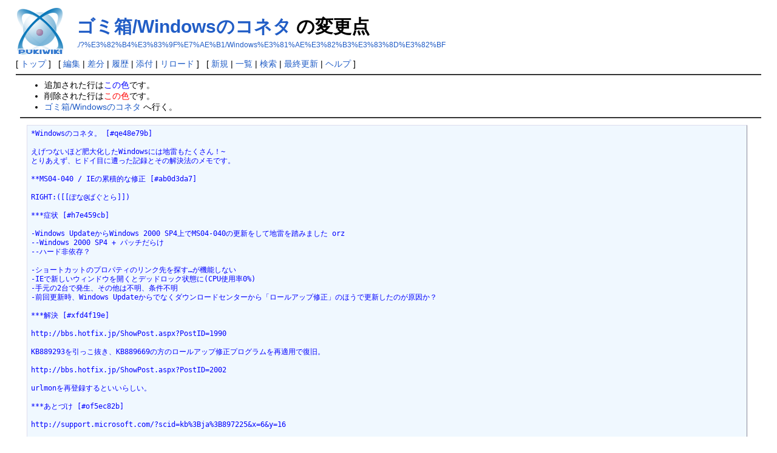

--- FILE ---
content_type: text/html; charset=UTF-8
request_url: https://emily.shillest.net/specwiki/?cmd=diff&page=%E3%82%B4%E3%83%9F%E7%AE%B1/Windows%E3%81%AE%E3%82%B3%E3%83%8D%E3%82%BF
body_size: 2336
content:
<?xml version="1.0" encoding="UTF-8" ?>
<!DOCTYPE html PUBLIC "-//W3C//DTD XHTML 1.1//EN" "http://www.w3.org/TR/xhtml11/DTD/xhtml11.dtd">
<html xmlns="http://www.w3.org/1999/xhtml" xml:lang="ja">
<head>
 <meta http-equiv="content-type" content="application/xhtml+xml; charset=UTF-8" />
 <meta http-equiv="content-style-type" content="text/css" />
 <meta name="robots" content="NOINDEX,NOFOLLOW" />
 <title>ゴミ箱/Windowsのコネタ の変更点 - SpecWiki</title>

 <link rel="SHORTCUT ICON" href="" />
 <link rel="stylesheet" type="text/css" media="screen" href="skin/pukiwiki.css.php?charset=Shift_JIS" charset="Shift_JIS" />
 <link rel="stylesheet" type="text/css" media="print"  href="skin/pukiwiki.css.php?charset=Shift_JIS&amp;media=print" charset="Shift_JIS" />
 <link rel="alternate" type="application/rss+xml" title="RSS" href="./?cmd=rss" />
</head>
<body>

<div id="header">
 <a href="./"><img id="logo" src="image/pukiwiki.png" width="80" height="80" alt="[PukiWiki]" title="[PukiWiki]" /></a>

 <h1 class="title"><a href="./?plugin=related&amp;page=%E3%82%B4%E3%83%9F%E7%AE%B1%2FWindows%E3%81%AE%E3%82%B3%E3%83%8D%E3%82%BF">ゴミ箱/Windowsのコネタ</a>  の変更点</h1>

    <a href="./?%E3%82%B4%E3%83%9F%E7%AE%B1/Windows%E3%81%AE%E3%82%B3%E3%83%8D%E3%82%BF"><span class="small">./?%E3%82%B4%E3%83%9F%E7%AE%B1/Windows%E3%81%AE%E3%82%B3%E3%83%8D%E3%82%BF</span></a>
 
</div>

<div id="navigator">
 [ <a href="./" >トップ</a> ] &nbsp;

 [
 	<a href="./?cmd=edit&amp;page=%E3%82%B4%E3%83%9F%E7%AE%B1/Windows%E3%81%AE%E3%82%B3%E3%83%8D%E3%82%BF" >編集</a> |
	  <a href="./?cmd=diff&amp;page=%E3%82%B4%E3%83%9F%E7%AE%B1/Windows%E3%81%AE%E3%82%B3%E3%83%8D%E3%82%BF" >差分</a> 	| <a href="./?cmd=backup&amp;page=%E3%82%B4%E3%83%9F%E7%AE%B1/Windows%E3%81%AE%E3%82%B3%E3%83%8D%E3%82%BF" >履歴</a>  	| <a href="./?plugin=attach&amp;pcmd=upload&amp;page=%E3%82%B4%E3%83%9F%E7%AE%B1/Windows%E3%81%AE%E3%82%B3%E3%83%8D%E3%82%BF" >添付</a>  | <a href="./?%E3%82%B4%E3%83%9F%E7%AE%B1/Windows%E3%81%AE%E3%82%B3%E3%83%8D%E3%82%BF" >リロード</a> ] &nbsp;

 [
 	<a href="./?plugin=newpage&amp;refer=%E3%82%B4%E3%83%9F%E7%AE%B1/Windows%E3%81%AE%E3%82%B3%E3%83%8D%E3%82%BF" >新規</a> |
    <a href="./?cmd=list" >一覧</a>  | <a href="./?cmd=search" >検索</a> | <a href="./?RecentChanges" >最終更新</a> | <a href="./?Help" >ヘルプ</a>   ]
</div>

<hr class="full_hr" />
<div id="body"><ul>
<li>追加された行は<span class="diff_added">この色</span>です。</li>
<li>削除された行は<span class="diff_removed">この色</span>です。</li>
 <li><a href="./?%E3%82%B4%E3%83%9F%E7%AE%B1/Windows%E3%81%AE%E3%82%B3%E3%83%8D%E3%82%BF">ゴミ箱/Windowsのコネタ</a> へ行く。</li>
</ul>
<hr class="full_hr" /><pre><span class="diff_added">*Windowsのコネタ。 [#qe48e79b]

えげつないほど肥大化したWindowsには地雷もたくさん！~
とりあえず、ヒドイ目に遭った記録とその解決法のメモです。

**MS04-040 / IEの累積的な修正 [#ab0d3da7]

RIGHT:([[ぽな@ばぐとら]])

***症状 [#h7e459cb]

-Windows UpdateからWindows 2000 SP4上でMS04-040の更新をして地雷を踏みました orz
--Windows 2000 SP4 + パッチだらけ
--ハード非依存？

-ショートカットのプロパティのリンク先を探す…が機能しない
-IEで新しいウィンドウを開くとデッドロック状態に(CPU使用率0%)
-手元の2台で発生、その他は不明、条件不明
-前回更新時、Windows Updateからでなくダウンロードセンターから「ロールアップ修正」のほうで更新したのが原因か？

***解決 [#xfd4f19e]

http://bbs.hotfix.jp/ShowPost.aspx?PostID=1990

KB889293を引っこ抜き、KB889669の方のロールアップ修正プログラムを再適用で復旧。

http://bbs.hotfix.jp/ShowPost.aspx?PostID=2002

urlmonを再登録するといいらしい。

***あとづけ [#of5ec82b]

http://support.microsoft.com/?scid=kb%3Bja%3B897225&amp;x=6&amp;y=16

これがなにか関係するのかな？</span></pre>
</div>



<hr class="full_hr" />
<!-- Toolbar -->
<div id="toolbar">
 <a href="./"><img src="image/top.png" width="20" height="20" alt="トップ" title="トップ" /></a>
 &nbsp;
 	<a href="./?cmd=edit&amp;page=%E3%82%B4%E3%83%9F%E7%AE%B1/Windows%E3%81%AE%E3%82%B3%E3%83%8D%E3%82%BF"><img src="image/edit.png" width="20" height="20" alt="編集" title="編集" /></a>	  <a href="./?cmd=diff&amp;page=%E3%82%B4%E3%83%9F%E7%AE%B1/Windows%E3%81%AE%E3%82%B3%E3%83%8D%E3%82%BF"><img src="image/diff.png" width="20" height="20" alt="差分" title="差分" /></a>	<a href="./?cmd=backup&amp;page=%E3%82%B4%E3%83%9F%E7%AE%B1/Windows%E3%81%AE%E3%82%B3%E3%83%8D%E3%82%BF"><img src="image/backup.png" width="20" height="20" alt="履歴" title="履歴" /></a>			<a href="./?plugin=attach&amp;pcmd=upload&amp;page=%E3%82%B4%E3%83%9F%E7%AE%B1/Windows%E3%81%AE%E3%82%B3%E3%83%8D%E3%82%BF"><img src="image/file.png" width="20" height="20" alt="添付" title="添付" /></a>		<a href="./?plugin=template&amp;refer=%E3%82%B4%E3%83%9F%E7%AE%B1/Windows%E3%81%AE%E3%82%B3%E3%83%8D%E3%82%BF"><img src="image/copy.png" width="20" height="20" alt="複製" title="複製" /></a>	<a href="./?plugin=rename&amp;refer=%E3%82%B4%E3%83%9F%E7%AE%B1/Windows%E3%81%AE%E3%82%B3%E3%83%8D%E3%82%BF"><img src="image/rename.png" width="20" height="20" alt="名前変更" title="名前変更" /></a> <a href="./?%E3%82%B4%E3%83%9F%E7%AE%B1/Windows%E3%81%AE%E3%82%B3%E3%83%8D%E3%82%BF"><img src="image/reload.png" width="20" height="20" alt="リロード" title="リロード" /></a> &nbsp;
	<a href="./?plugin=newpage&amp;refer=%E3%82%B4%E3%83%9F%E7%AE%B1/Windows%E3%81%AE%E3%82%B3%E3%83%8D%E3%82%BF"><img src="image/new.png" width="20" height="20" alt="新規" title="新規" /></a> <a href="./?cmd=list"><img src="image/list.png" width="20" height="20" alt="一覧" title="一覧" /></a> <a href="./?cmd=search"><img src="image/search.png" width="20" height="20" alt="検索" title="検索" /></a> <a href="./?RecentChanges"><img src="image/recentchanges.png" width="20" height="20" alt="最終更新" title="最終更新" /></a> &nbsp; <a href="./?Help"><img src="image/help.png" width="20" height="20" alt="ヘルプ" title="ヘルプ" /></a> &nbsp; <a href="./?cmd=rss&amp;ver=1.0"><img src="image/rss.png" width="36" height="14" alt="最終更新のRSS" title="最終更新のRSS" /></a></div>



<div id="footer">
 Site admin: <a href="http://ssp.shillest.net/">anonymous</a><p />
 <strong>PukiWiki 1.5.4</strong> &copy; 2001-2022 <a href="https://pukiwiki.osdn.jp/">PukiWiki Development Team</a>.
 Powered by PHP 8.2.30. HTML convert time: 0.001 sec.
</div>

</body>
</html>
